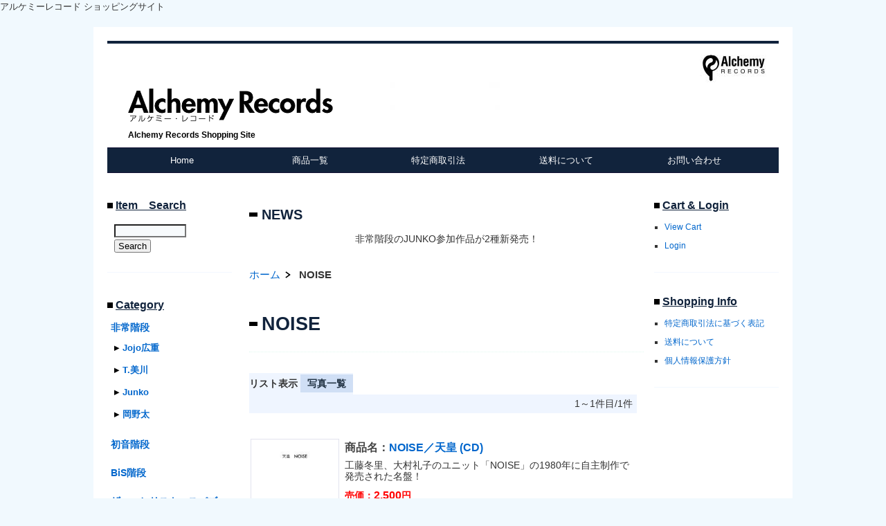

--- FILE ---
content_type: text/html; charset=UTF-8
request_url: http://www.alchemyrecords.co.jp/p/item-list/list/cate_id/50/p0s0.html
body_size: 3559
content:
<!DOCTYPE HTML PUBLIC "-//W3C//DTD HTML 4.01 Transitional//EN" "http://www.w3.org/TR/html4/loose.dtd">

<html>
<head>
<meta http-equiv="Content-Type" content="text/html; charset=utf-8" />
<title>アルケミーレコード　商品一覧</title>
<meta name="keywords" content="アルケミーレコード,Alchemy Records,非常階段,hijokaidan,JOJO広重,T.美川,インキャパシタンツ" />
<meta name="description" content="アルケミーレコード　NOISE" />

<link rel="stylesheet" type="text/css" href="/p/style/css/style.css" media="all"  />
<link rel="canonical" href="http://www.alchemyrecords.co.jp/p/item-list/list/cate_id/50/"/>
<link rel="alternate" media="only screen and (max-width: 640px)" href="http://www.alchemyrecords.co.jp/s/item-list/list/cate_id/50/"/>
<script type="text/javascript" src="https://static.ec-sites.net/js/hands_lib.js"></script>
アルケミーレコード ショッピングサイト
</head>
<body>
<div class="wrapper">
<div id="header">
  <div id="mainlogo">
  <h2><a href="/"><img src="https://pict2.ec-sites.jp/img/6021/565093/20161009170339.png" border="0" alt="Alchemy Records " ></a></h2><p class="tagline"><strong>Alchemy Records Shopping Site</strong></p>
  </div>
</div>
<div id="nav">
  			<ul class="nav-center">
									<li class="nav-first" style="width:185px;">
						
							<a href="/">
						
			Home</a></li>
									<li style="width:185px;">
						
							<a href="/p/item-list/list/">
						
			商品一覧</a></li>
									<li style="width:185px;">
						
							<a href="/p/notice/trans/">
						
			特定商取引法</a></li>
									<li style="width:185px;">
						
							<a href="/p/notice/ship/">
						
			送料について</a></li>
									<li class="nav-last" style="width:185px;">
						
							<a href="https://cart.ec-sites.jp/cart_step2/shop-inquery/top/shid/6021/" target="_blank">
						
			お問い合わせ</a></li>
			</ul>

</div>
<div id="content">

<div id="leftclm">
  <div id="maincontent">
  <div class="mainbox main_free">
	<h4>NEWS</h4>
	<div class="main_freebox">
	<center>
非常階段のJUNKO参加作品が2種新発売！

</center>
	</div>
</div><div class="mainbox"><ol class="cat-path"><li><a href="/">ホーム</a></li><li><strong>NOISE</strong></li></ol><h1>NOISE</h1><ul class="under-cat"></ul></div><div class="mainbox">
  <div class="item_sort">
  <p>リスト表示<span>|</span><a href="/p/item-list/list/disptype/2/cate_id/50/">写真一覧</a></p>
    <div class="page_nav"><p class="page_nav"></p>1～1件目/1件</div>
  </div>
</div>

<div class="mainbox thumbnail"><div class="shouhin_block">
	<div>
				
					<h3>商品名：<a href="/p/item-detail/detail/i220.html">NOISE／天皇 (CD)</a></h3>

				<p class="itemquickinstruction">
		<span class="i_value">工藤冬里、大村礼子のユニット「NOISE」の1980年に自主制作で発売された名盤！</span>
</p>

				<p class="itemprice">
				<ins><span class="i_title">売価：</span><span class="i_value"><span>2,500</span>円</span></ins>
	
		
		</p>

				<ul class="shipfee">
			<li class="freeship">送料無料</li>
				</ul>

				
<dl class="itemcategory">
		<dt class="i_title">カテゴリ：</dt>
		<dd class="i_value"><a href="/p/item-list/list/cate_id/50/p0s0.html">NOISE</a></dd>
</dl>




<dl class="itemcode">
		<dt class="i_title">商品コード：</dt>
		<dd class="i_value">ARCD-161</dd>
</dl>

					</div>
	
		<p class="shouhin_pict"><a href="/p/item-detail/detail/i220.html"><img src="https://pict2.ec-sites.jp/img/6021/870650/200/20210613104916.jpg" alt="" width="120" height="120"></a></p>
	
</div></div>

<div class="mainbox">
  <div class="item_sort">
    <div class="page_nav"><p class="page_nav"></p>1～1件目/1件</div>
  </div>
</div>

<div class="mainbox main_cate_o"><h4>その他のカテゴリ</h4><ul><li><a href="/p/item-list/list/p0c1s0.html">非常階段</a></li><li><a href="/p/item-list/list/p0c6s0.html">初音階段</a></li><li><a href="/p/item-list/list/p0c7s0.html">BiS階段</a></li><li><a href="/p/item-list/list/p0c8s0.html">ザ・ニヒリスト・スパズム・バンド </a></li><li><a href="/p/item-list/list/p0c9s0.html">the 原爆オナニーズ</a></li><li><a href="/p/item-list/list/p0c10s0.html">小埜涼子</a></li><li><a href="/p/item-list/list/p0c11s0.html">佐井好子 </a></li><li><a href="/p/item-list/list/p0c12s0.html"> ほぶらきん</a></li><li><a href="/p/item-list/list/p0c13s0.html">花電車</a></li><li><a href="/p/item-list/list/p0c14s0.html">シェシズ </a></li><li><a href="/p/item-list/list/p0c15s0.html">E.G.階段</a></li><li><a href="/p/item-list/list/p0c16s0.html">Idiot O’Clock </a></li><li><a href="/p/item-list/list/p0c17s0.html">赤痢</a></li><li><a href="/p/item-list/list/p0c18s0.html">スター階段 </a></li><li><a href="/p/item-list/list/p0c19s0.html">ウルトラ・ビデ </a></li><li><a href="/p/item-list/list/p0c20s0.html">白波多カミン</a></li><li><a href="/p/item-list/list/p0c21s0.html">Various Artists</a></li><li><a href="/p/item-list/list/p0c22s0.html">突然段ボール</a></li><li><a href="/p/item-list/list/p0c23s0.html">SOLMANIA</a></li><li><a href="/p/item-list/list/p0c24s0.html">ＳＳ</a></li><li><a href="/p/item-list/list/p0c25s0.html">螺旋階段</a></li><li><a href="/p/item-list/list/p0c29s0.html">アウシュビッツ</a></li><li><a href="/p/item-list/list/p0c27s0.html">THE CONTINENTAL KIDS</a></li><li><a href="/p/item-list/list/p0c28s0.html">スペルマ</a></li><li><a href="/p/item-list/list/p0c26s0.html">THE 全力オナニーズ</a></li><li><a href="/p/item-list/list/p0c30s0.html">第五列</a></li><li><a href="/p/item-list/list/p0c31s0.html">SOB階段</a></li><li><a href="/p/item-list/list/p0c32s0.html"> JAZZ非常階段</a></li><li><a href="/p/item-list/list/p0c34s0.html">原爆スター階段</a></li><li><a href="/p/item-list/list/p0c35s0.html">戸川階段</a></li><li><a href="/p/item-list/list/p0c47s0.html">畑中階段</a></li><li><a href="/p/item-list/list/p0c36s0.html">あヴぁ階段</a></li><li><a href="/p/item-list/list/p0c33s0.html">Incapacitants</a></li><li><a href="/p/item-list/list/p0c37s0.html"> MikaTen</a></li><li><a href="/p/item-list/list/p0c39s0.html">Mescaline Drive</a></li><li><a href="/p/item-list/list/p0c40s0.html"> Subvert Blaze</a></li><li><a href="/p/item-list/list/p0c41s0.html">GARADAMA</a></li><li><a href="/p/item-list/list/p0c42s0.html">山本精一</a></li><li><a href="/p/item-list/list/p0c43s0.html">オフマスク00</a></li><li><a href="/p/item-list/list/p0c45s0.html">終末処理場</a></li><li><a href="/p/item-list/list/p0c46s0.html">Angel’in Heavy Syrup</a></li><li><a href="/p/item-list/list/p0c44s0.html">T Shirts & Goods</a></li><li><a href="/p/item-list/list/p0c48s0.html">MASONNA</a></li><li><a href="/p/item-list/list/p0c49s0.html">佐藤幸雄とわたしたち</a></li></ul></div><div class="mainbox main_free">
	<h4>Shop Info</h4>
	<div class="main_freebox">
	■Alchemy Records<br>
Mail Adress :alchemy_records@outlook.jp<br>
<br>
■送料について<br>
送料無料<br>
<br>
■決済について<br>
<br>銀行・ゆうちょ銀行振込
クレジットカード<br>
<br>
<br>
<br>
	</div>
</div>
  </div>


  <div id="menu01">
  
<div class="sidebox side_search">
	<h4>Item　Search</h4>
	<div class="search_form_box">
	<form action="/p/item-list/list/" method="get" name="search_form">
		<input type="hidden" name="disptype" value="">
		<div class="sf_keyword_box">
		<input type="text" name="keyword" value="">
		</div>
		<div class="sf_button_box">
		<input type="submit" value="Search" onclick="search(); return false;">
		</div>
								</form>
	</div>
</div><div class="sidebox categorylist">
<h2>Category</h2>
<ul><li><a href="/p/item-list/list/cate_id/1/p0s0.html">非常階段</a><ul><li><a href="/p/item-list/list/cate_id/5/p0s0.html">Jojo広重</a></li><li><a href="/p/item-list/list/cate_id/2/p0s0.html">T.美川</a></li><li><a href="/p/item-list/list/cate_id/3/p0s0.html">Junko</a></li><li><a href="/p/item-list/list/cate_id/4/p0s0.html">岡野太</a></li></ul></li><li><a href="/p/item-list/list/cate_id/6/p0s0.html">初音階段</a></li><li><a href="/p/item-list/list/cate_id/7/p0s0.html">BiS階段</a></li><li><a href="/p/item-list/list/cate_id/8/p0s0.html">ザ・ニヒリスト・スパズム・バンド </a></li><li><a href="/p/item-list/list/cate_id/9/p0s0.html">the 原爆オナニーズ</a></li><li><a href="/p/item-list/list/cate_id/10/p0s0.html">小埜涼子</a></li><li><a href="/p/item-list/list/cate_id/11/p0s0.html">佐井好子 </a></li><li><a href="/p/item-list/list/cate_id/12/p0s0.html"> ほぶらきん</a></li><li><a href="/p/item-list/list/cate_id/13/p0s0.html">花電車</a></li><li><a href="/p/item-list/list/cate_id/14/p0s0.html">シェシズ </a></li><li><a href="/p/item-list/list/cate_id/15/p0s0.html">E.G.階段</a></li><li><a href="/p/item-list/list/cate_id/16/p0s0.html">Idiot O’Clock </a></li><li><a href="/p/item-list/list/cate_id/17/p0s0.html">赤痢</a></li><li><a href="/p/item-list/list/cate_id/18/p0s0.html">スター階段 </a></li><li><a href="/p/item-list/list/cate_id/19/p0s0.html">ウルトラ・ビデ </a></li><li><a href="/p/item-list/list/cate_id/20/p0s0.html">白波多カミン</a></li><li><a href="/p/item-list/list/cate_id/21/p0s0.html">Various Artists</a></li><li><a href="/p/item-list/list/cate_id/22/p0s0.html">突然段ボール</a></li><li><a href="/p/item-list/list/cate_id/23/p0s0.html">SOLMANIA</a></li><li><a href="/p/item-list/list/cate_id/24/p0s0.html">ＳＳ</a></li><li><a href="/p/item-list/list/cate_id/25/p0s0.html">螺旋階段</a></li><li><a href="/p/item-list/list/cate_id/29/p0s0.html">アウシュビッツ</a></li><li><a href="/p/item-list/list/cate_id/27/p0s0.html">THE CONTINENTAL KIDS</a></li><li><a href="/p/item-list/list/cate_id/28/p0s0.html">スペルマ</a></li><li><a href="/p/item-list/list/cate_id/26/p0s0.html">THE 全力オナニーズ</a></li><li><a href="/p/item-list/list/cate_id/30/p0s0.html">第五列</a></li><li><a href="/p/item-list/list/cate_id/31/p0s0.html">SOB階段</a></li><li><a href="/p/item-list/list/cate_id/32/p0s0.html"> JAZZ非常階段</a></li><li><a href="/p/item-list/list/cate_id/34/p0s0.html">原爆スター階段</a></li><li><a href="/p/item-list/list/cate_id/35/p0s0.html">戸川階段</a></li><li><a href="/p/item-list/list/cate_id/47/p0s0.html">畑中階段</a></li><li><a href="/p/item-list/list/cate_id/36/p0s0.html">あヴぁ階段</a></li><li><a href="/p/item-list/list/cate_id/33/p0s0.html">Incapacitants</a></li><li><a href="/p/item-list/list/cate_id/37/p0s0.html"> MikaTen</a></li><li><a href="/p/item-list/list/cate_id/39/p0s0.html">Mescaline Drive</a></li><li><a href="/p/item-list/list/cate_id/40/p0s0.html"> Subvert Blaze</a></li><li><a href="/p/item-list/list/cate_id/41/p0s0.html">GARADAMA</a></li><li><a href="/p/item-list/list/cate_id/42/p0s0.html">山本精一</a></li><li><a href="/p/item-list/list/cate_id/43/p0s0.html">オフマスク00</a></li><li><a href="/p/item-list/list/cate_id/45/p0s0.html">終末処理場</a></li><li><a href="/p/item-list/list/cate_id/46/p0s0.html">Angel’in Heavy Syrup</a></li><li><a href="/p/item-list/list/cate_id/44/p0s0.html">T Shirts & Goods</a></li><li><a href="/p/item-list/list/cate_id/48/p0s0.html">MASONNA</a></li><li><a href="/p/item-list/list/cate_id/49/p0s0.html">佐藤幸雄とわたしたち</a></li><li><a href="/p/item-list/list/cate_id/50/p0s0.html">NOISE</a></li></ul>
</div><div class="sidebox side_free">
 <div class="ssl_box">
	<a href="https://cart.e-shops.jp/" target="_blank">
	 <img src="https://cart.e-shops.jp/cart2/ssl/cart2ssl_01.gif" alt="ゼロステップカート【e-shopsカートS】" border="0">
	</a>
 </div>
</div>
  </div>

</div>

  <div id="menu02">
  <div class="sidebox side_link">
	<h4>Cart &amp; Login</h4>
	<ul>
					<li><a href="http://cart.ec-sites.jp/cart_step2/pc/kago/es_shop_id/6021/" target="_blank">View Cart</a></li>
							<li><a href="https://cart.ec-sites.jp/cart_step2/mypage/top/shid/6021/cv/1/">Login</a></li>
				</ul>
</div><div class="sidebox side_link">
	<h4>Shopping Info</h4>
	<ul>
					<li><a href="/p/notice/trans/">特定商取引法に基づく表記</a></li>
							<li><a href="/p/notice/ship/">送料について</a></li>
							<li><a href="/p/notice/privacy/">個人情報保護方針</a></li>
				</ul>
</div>
  </div>

</div>
<div id="footer">
<div id="footer_navi" style="text-align:center;">
						<a href="/">ホーム</a>
							<span>｜</span>		
								<a href="/p/item-list/list/">商品一覧</a>
							<span>｜</span>		
								<a href="/p/notice/trans/">特定商取引法</a>
							<span>｜</span>		
								<a href=" /p/notice/ship/">送料について</a>
							<span>｜</span>		
								<a href="https://cart.ec-sites.jp/cart_step2/shop-inquery/top/shid/6021/" target="_blank">お問い合わせ</a>
					</div>
<p class="copyright">Copyright (c) 2026 Alchemy Records  All Rights Reserved. </p>
</div>

</div>


<script charset="utf-8" src="https://js2.ec-sites.jp/estag.js?sid=6021"></script>
</body>
</html>

--- FILE ---
content_type: text/css;charset=UTF-8
request_url: http://www.alchemyrecords.co.jp/p/style/css/style.css
body_size: 6828
content:
@charset "UTF-8";
/* 更新：2012/01/19 */

/* ------------------------------- */
/* --------- リセット共通 -------- */
/* ------------------------------- */

/* --------- RESET STYLE --------- */
html {
    overflow-y: scroll;
}
body,div,dl,dt,dd,ul,ol,li,h1,h2,h3,h4,h5,h6,pre,form,fieldset,input,
textarea,p,blockquote {
	margin: 0;
	padding: 0;
}
* html div,dl,dt,dd,ul,ol,li,h1,h2,h3,h4,h5,h6,pre,form,fieldset,input,
textarea,p,blockquote {
    margin: 0;
    padding: 0;
    text-align: left;
}

object,
embed {
    vertical-align: top;
}

h1,h2,h3,h4,h5,h6 {
    font-size: 100%;
}
img,abbr,acronym,fieldset {
    border: 0;
}
li {
    list-style-type: none;
}

/* CLEARFIX ---------  */
#header:after,
#nav:after,
#content:after,
#footer:after {
    visibility: hidden;
    display: block;
    font-size: 0;
    content: " ";
    clear: both;
    height: 0;
    }
* html #header,
* html #nav,
* html #content,
* html #footer {/* for IE6 */
    zoom: 1;
} 
*:first-child+html #header,
*:first-child+html #nav,
*:first-child+html #content,
*:first-child+html #footer {/* for IE7 */
    zoom: 1;
} 

.clear {
 clear: both;
}

/* --------- DEFAULT STYLE ---------  */

body {
    background: #FFF;
    color: #333;
    font-size: small;
    font-family: "メイリオ","Meiryo",verdana,"ヒラギノ角ゴ Pro W3","Hiragino Kaku Gothic Pro",Osaka,"ＭＳ Ｐゴシック","MS PGothic",Sans-Serif;
    line-height: 1.5;
}
* html body {    /* for IF6 */
    font-family: "ＭＳ Ｐゴシック","MS PGothic",Sans-Serif;
}

/* -- 開店休止コメント -- */
.shop_close {
	width:500px;
	text-align:center;
	margin:70px auto;
	padding:30px;
	border:5px dotted #999;
	font-size:113%;
}

/* ------------------------------- */
/* --------- カラム設定 ---------- */
/* ------------------------------- */

/* ----------- structure ---------- */
/* WRAPPER */
.wrapper {
   width: 970px;
   margin-right: auto;
   margin-left: auto;
   word-wrap: break-word;
   word-break: break-all;
}

/* BLOCKS */

#content #leftclm {
    float: left;
    width: 780px;
    display: inline;
}

#content #maincontent {
    width: 780px;
    float: right;
}
#content #leftclm #maincontent {
    width: 590px;
    float: right;
    display: inline;
}

#content #wideclm #maincontent {
	width: 780px;
	float: left;
}


#content #menu01 {
    float: left;
    width: 180px;
    display: inline;
}
#content #menu02 {
    float: right;
    width: 180px;
    display: inline;
}#header {
    background-color: #FFF;
    /* 背景色 */
    color: #000;
    background-image: url(https://pict2.ec-sites.jp/img/6021/565119/20161009180506.jpg);
    /* 背景画像(jpeg,jpg,gif等) */
    background-repeat: no-repeat;
    height: 150px
    }
.wrapper #header #mainlogo {
    position: relative;
    width: 970px
    }
.wrapper #header #mainlogo h1, .wrapper #header #mainlogo h2 {
    margin: 0;
    padding: 0;
    font-size: 28px;
    position: absolute;
    top: 65px;
    /* メインロゴのY軸位置 */
    left: 30px
    }
.wrapper #header #mainlogo h1, .wrapper #header #mainlogo h2, .wrapper #header #mainlogo h1 a, .wrapper #header #mainlogo h2 a {
    /* メインロゴの文字スタイル */
    color: #000000;
    text-decoration: none
    }
#header #mainlogo .tagline {
    color: #000000;
    position: absolute;
    top: 95px;
    /* ショップ説明文のY軸位置 */
    left: 30px;
    /* ショップ説明文のX軸位置 */
    font-size: px;
    line-height: 150%;
    text-align: left
    }.side_free .ssl_box {
    text-align:center;
    margin-top:10px;
}/* ------------------------------- */
/* ----- 商品一覧(パターン１) ---- */
/* ------------------------------- */

.thumbnail div.shouhin_block{
	overflow:hidden;
	float:left;
	width:750px;
	margin: 10px 0;
	padding:5px 0;
	border-bottom:1px solid #999;
	line-height:1.2;
}

*html .thumbnail div.shouhin_block{
	margin:5px 0 0 5px;
}

.thumbnail div.shouhin_block p.shouhin_pict{
	float: left;
	width: 132px;
	margin:2px 5px 0 0;
	text-align: center;
}

*html .thumbnail div.shouhin_block p.shouhin_pict{
	margin:1px 2px 0 0;
}

.thumbnail div.shouhin_block p.shouhin_pict a img{
	padding:3px;
	border:1px solid #ccc;
}

.thumbnail div.shouhin_block div{
	float: right;
	width:612px;
	overflow: hidden;
}

.thumbnail div.shouhin_block .itemicons{
	border-bottom:1px solid #999;
}

.thumbnail div.shouhin_block .itemicons img{
	margin:0 1px 3px;
}

.thumbnail div.shouhin_block h3{
	padding:2px 0 0;
	font-weight: bold;
	line-height: 1.6;
	font-size:16px;
	color: #444;
}

.thumbnail .shouhin_block ul.shipfee li{
	float:left;
	display:inline-block;
	margin:5px;
	padding:3px 6px;
	border:1px solid #ccc;
}

.thumbnail .shouhin_block dl{
	clear:both;
	margin-bottom:6px;
}

.thumbnail .shouhin_block dl dt{
	float:left;
}

.thumbnail .shouhin_block dl dd{
}

.thumbnail .shouhin_block p.itemquickinstruction{
	margin:0;
	padding:5px 0;
}

.thumbnail .shouhin_block p.itemprice{
	margin:0 0 12px 0;
	padding-top:5px;
	border-top:1px dotted #999;
}

.thumbnail .shouhin_block p.itemprice ins{
	vertical-align:bottom;
	font-weight:bold;
	color:#f00;
	font-size:inherit;
	text-decoration:none;
}

.thumbnail .shouhin_block p.itemprice ins .i_value span{
	font-size:16px;
}

.thumbnail .shouhin_block p.itemprice del{
	padding: 5px;
	vertical-align:bottom;
	color: #999;
	font-size: 85%;
}

.thumbnail .shouhin_block p.itemprice .itemmemberprice{
	vertical-align:bottom;
}

/* -- 3カラム時　有効 -- */

#leftclm .thumbnail div.shouhin_block{
	width:560px;
}

#leftclm .thumbnail div.shouhin_block div{
	width:422px;
}/* ------------------------------- */
/* ----- 写真一覧 (grid ２) ------- */
/* ------------------------------- */
.thumbnail:after{
    visibility: hidden;
    display: block;
    font-size: 0;
    content: " ";
    clear: both;
    height: 0;
}

* html .thumbnail,
*:first-child+html .thumbnail{
    zoom:1;
}

.shouhin_col{
    width: 90%;
    float:left;
    overflow:hidden;
    display:inline;
    padding:10px 1.5% 15px;
    background-color: #FFFFFF;
    word-wrap:break-word;
    word-break: break-all;
}

.shouhin_pict{
    text-align:center;
    height:128px
}

.shouhin_pict a img{
    padding:3px;
    border:1px solid #ccc;
}

.shouhin_col h3,
.shouhin_col p,
.shouhin_col ul,
.shouhin_col dl{
    margin:0 2px 5px;
    padding:0 4px;
}

.shouhin_col .itemicons{
    overflow:hidden;
}

.shouhin_col .itemicons img{
    margin:1px;
}

.shouhin_col h3{
    margin:0 2px;
    padding:5px 4px 0;
    border-top:2px solid #666;
}

.shouhin_col p.itemquickinstruction{
    padding:5px 4px;
}

.shouhin_col p.itemprice{
    padding:5px 4px 0;
 border-top:1px dotted #999;
}

.shouhin_col span.itemmemberprice{
    display:block;
    clear:both;
    vertical-align:bottom;
}

.shouhin_col ul.shipfee li{
    float:left;
    display:inline-block;
    margin:5px;
    padding:3px 6px;
    border:1px solid #ccc;    
}

* html .shouhin_col ul.shipfee li,
*:first-child+html .shouhin_col ul.shipfee li{
    display:block;
    clear:both;
    float:none;
}

.shouhin_col dl{
    clear:both;
    margin-bottom:6px;
}

.shouhin_col dl dt{
    float:left;
}

.shouhin_col p.itemprice{
    margin:0 0 12px 0;
}

.shouhin_col p.itemprice ins{
    display:block;
    vertical-align:bottom;
    font-weight:bold;
    color:#f00;
    font-size:inherit;
    text-decoration:none;
}

.shouhin_col p.itemprice ins .i_value span{
    font-size:16px;
}
.shouhin_col p.itemprice del{
    display:block;
    padding: 5px;
    vertical-align:bottom;
    color: #999;
    font-size: 85%;
}/* ------------------------------- */
/* -------- 商品詳細１ ----------- */
/* ------------------------------- */

#shouhin_overview p.itemicons img {
	margin:1px;
}

#shouhin_overview #pictures{
	margin: 10px;
}

#shouhin_overview #pictures #main_pict{
	text-align: center;
	border:1px solid #ccc;
}

#shouhin_overview #pictures #sub_pict ul li{
	float:left;
	margin:10px 0 20px 9px;
	border: 1px solid #ccc;
}

#shouhin_panel{
	clear: left;
	margin: 20px 10px 0 20px;
}

*html #shouhin_overview #shouhin_panel{
	margin:0 5px 0 0;
}

#shouhin_overview #shouhin_panel .item_cartblock{
	line-height:1.2;
}

#shouhin_overview #shouhin_panel .item_cartblock ul.shipfee li{
	float:left;
	display:inline-block;
	margin:5px;
	padding:3px 6px;
	border:1px solid #ccc;
}

#shouhin_overview #shouhin_panel .item_cartblock dl{
	clear:both;
	margin-bottom:6px;
	padding:0 10px;
}

#shouhin_overview #shouhin_panel .item_cartblock dl dt{
	float:left;
}

#shouhin_overview #shouhin_panel .item_cartblock dl dd{
}

#shouhin_overview #shouhin_panel .item_cartblock p.itemname{
	padding:5px 10px 0;
	border-top: 4px solid #000;
	font-size:16px;
	font-weight:bold;
}

#shouhin_overview #shouhin_panel .item_cartblock p.itemquickinstruction{
	margin:5px 0 12px;
	padding:0 10px 5px;
	border-bottom:1px solid #000;
}

#shouhin_overview #shouhin_panel .item_cartblock p.itemprice{
	margin:0 0 12px 0;
	padding:0 10px;
}

#shouhin_overview #shouhin_panel .item_cartblock p.itemprice ins{
	vertical-align:bottom;
	font-weight:bold;
	color:#f00;
	font-size:inherit;
	text-decoration:none;
	display:block;
}

#shouhin_overview #shouhin_panel .item_cartblock p.itemprice ins .i_value span{
	font-size:28px;
}
#shouhin_overview #shouhin_panel .item_cartblock p.itemprice ins .i_value span a {
	font-size:15px;
}

#shouhin_overview #shouhin_panel .item_cartblock p.itemprice del{
	padding: 5px;
	vertical-align:bottom;
	color: #999;
	font-size: 85%;
	display:block;
}

#shouhin_overview #shouhin_panel .item_cartblock p.itemprice .itemmemberprice{
	vertical-align:bottom;
	display:block;
}

#shouhin_overview #shouhin_panel .item_cartblock #sharesns{
	margin:5px 10px;
}

#shouhin_overview #shouhin_panel .item_cartblock #sharesns li{
	display:inline-block;
	float:left;
	margin-right:8px;
}

#shouhin_overview #shouhin_panel .item_cartblock #inquirybtn{
	clear:both;
	padding:0 10px;
}

#shouhin_overview #shouhin_panel .item_cartblock #inquirybtn input{
	text-align:center;
}

#shouhin_overview #shouhin_panel #links{
	margin:10px 0 0;
	padding:0 10px;
}

#shouhin_overview #shouhin_panel p.digest{
	padding: 5px;
	font-size: 95%;
}

#shouhin_overview #shouhin_panel #orderform{
	margin: 10px 0;
	padding:5px;
	border: 1px solid #DCDAD2;
}

#orderform form{
	padding: 30px 40px;
	background: #F5EEDD;
}

#shouhin_overview #shouhin_panel #orderform dl{
	width:600px;
	clear:left;
	display: block;
	margin-bottom: 10px;
}

#shouhin_overview #shouhin_panel #orderform dt{
	float: left;
	margin: 0 10px 10px 0;
	width: 280px;
	text-align:right;
}

#shouhin_overview #shouhin_panel #orderform select,
#shouhin_overview #shouhin_panel #orderform textarea{
	width: 300px;
}

#shouhin_overview #shouhin_panel #orderform dl.orderbutton{
	width:400px;
	margin:0 110px 0;
}

#shouhin_overview #shouhin_panel #orderform dl.orderbutton dt{
	line-height:35px;
	width:40px;
}

#shouhin_overview #shouhin_panel #orderform .orderbutton input[type=text]{
	width:30px;
}

#shouhin_overview #shouhin_panel #orderform .orderbutton select{
	min-width:30px;
	max-width:50px;
}

*html #shouhin_overview #shouhin_panel #orderform .orderbutton select,
*html #shouhin_overview #shouhin_panel #orderform .orderbutton input{
	width:150px;
}

#orderform form input[type=submit]{
	width: 260px;
	margin:0 0 0 220px;
	padding:5px 0;
	background: #633;
	border-color: #000;
	text-align:center;
	font-size: 105%;
	color: #fff;
}

#orderform .orderbutton input[type=submit]{
	margin:0 0 0 10px;
}
#leftclm #shouhin_overview #shouhin_panel #orderform dl{
	width:440px;
}

#leftclm #shouhin_overview #shouhin_panel #orderform dt{
	margin: 0 10px 10px 0;
	width: 200px;
	text-align:right;
}

#leftclm #shouhin_overview #shouhin_panel #orderform select,
#leftclm #shouhin_overview #shouhin_panel #orderform textarea{
	width:220px;
}

#leftclm #shouhin_overview #shouhin_panel #orderform dl.orderbutton{
	width:300px;
	margin:30px 60px 0;
}

#leftclm #shouhin_overview #shouhin_panel #orderform .orderbutton dt{
	width:30px;
}

#leftclm #shouhin_overview #shouhin_panel #orderform .orderbutton select{
	min-width:30px;
	max-width:50px;
}

#leftclm #shouhin_overview #shouhin_panel #orderform .orderbutton input[type=text]{
	min-width:30px;
	max-width:40px;
}

*html #leftclm #shouhin_overview #shouhin_panel #orderform .orderbutton select,
*html #leftclm #shouhin_overview #shouhin_panel #orderform .orderbutton input{
	width:90px;
}

#leftclm #orderform input[type=submit]{
	width:170px;
}

.itemfreehtml,
.itemfreehtml2{
	clear:both;
	overflow:hidden;
	margin:16px 10px;
	word-wrap:break-word;
	word-break: break-all;
}


**********************************************************
**********************************************************
デザインCSSへ

/*関連商品情報*/
.h3_r_shouhin {
 margin: 20px 5px 0 0;
 padding: 8px 5px 4px 10px;
 background: url(http://sv07.jp/ishikawa/cms/img/r_shouhin_h3.png) left top repeat-x;
 color: #666;
}
*html .h3_r_shouhin{
	margin:10px 1px 0 0;
	padding:8px 10px 3px 5px;
}
.r_shouhin_block {
 float: left;
 width: 590px
 margin-left: 5px;
}
.r_shouhin_list div {
 float: left;
 width: 110px;
 margin: 15px;
 overflow: hidden;
}
*html .r_shouhin_list div {
 margin: 10px;
}
.r_shouhin_list div ins {
 display: block;
 padding: 0 5px;
 color: #ff0000;
}

.h3_r_cat {
 clear: both;
 margin: 20px 5px 0 0;
 padding: 8px 5px 4px 10px;
 background: url(http://sv07.jp/ishikawa/cms/img/h3.png) left top repeat-x;
 color: #444;
}
*html .h3_r_cat{
	margin:10px 1px 0 0;
	padding:8px 10px 3px 5px;
}
ul.r_cat {
 float: left;
 width: 100%;

}

ul.r_cat li {
 float: left;
 margin: 5px 5px 3px 5px;
 padding: 10px 20px 10px 17px;
 background: url(http://sv07.jp/ishikawa/cms/img/mark_cat.gif) left center no-repeat;
 border: 1px solid #F5EEDD;
}

/********定期購入ボタン用　1.css********/
#orderform form {
	padding: 30px 40px 25px;
}
#orderform form div {
	width: 400px;
	margin: 0 0 0 120px;
	padding-left: 5px;
}
#orderform form div input[type=submit] {
	width: 160px;
	margin: 0 0 5px 0;
	padding: 5px 0;
	text-align: center;
	font-size: 105%;
}
#orderform form div input#es_tk_submit {
	width: 160px;
	margin: 0 0 5px 0;
	padding: 5px 0;
	background: #963;
	border-color: #000;
	text-align: center;
	font-size: 105%;
	color: #fff;
}
#shouhin_overview #shouhin_panel #orderform .orderbutton input[type=text] {
	float: left;
	margin-top: 7px;
}
#shouhin_overview #shouhin_panel #orderform .orderbutton select {
	float: left;
	margin-top: 7px;
}
#leftclm #orderform input[type=submit] {
	margin-left:105px;
 width:240px;
}
#leftclm #orderform .orderbutton input[type=submit]{
	margin: 0 0 0 10px;
}
#leftclm #orderform .orderbutton div input[type=submit]{
	margin: 0 0 5px 0;
}
#leftclm #orderform div input[type=submit] {
	width: 160px;
	margin: 0 0 5px 0;
}
#leftclm #shouhin_overview #shouhin_panel #orderform dl.orderbutton {
	width: 440px;
	margin: 0;
}.main_newitem div {
 width:140px;
 padding:10px;
 border:1px solid #e3e3e3;
 margin:10px auto;
 background: #f3f3f3;
 text-align:center;
}

.main_newitem div p.new_itempict {
 height: 140px;
 text-align: center;
 background: #fff;
 padding-top: 10px;
 overflow:hidden;
}

.main_newitem div span {
 color: #f00;
}

.main_newitem div {
 float:left;
 width:140px;
 margin-left:20px;
 padding:10px;
 overflow:hidden;
 display:inline;
}
.side_newitem div {
 width:140px;
 padding:10px;
 border:1px solid #e3e3e3;
 margin:10px auto;
 background: #f3f3f3;
 text-align:center;
}

.side_newitem div p.new_itempict {
 height: 140px;
 text-align: center;
 background: #fff;
 padding-top: 10px;
 overflow:hidden;
}

.side_newitem div span {
 color: #f00;
}.side_free .tencho_box{
 width:160px;
 margin:10px;
}

.side_free .tencho_box span {
 font-weight:bold;
}

.side_free .tencho_box p.tencho_pict {
 padding-left:0px;
 text-align:center;
}
/* ------- template 130503 ------ */
/* 2012/3/8 */
body {
	background-color:#f1f9fe;}
* html body{
	text-align:center;}
.wrapper {
	background-color:#fff;
	margin-top:20px;
	padding: 20px 20px 0 20px;
}
/* ----- LINK STYLE ------- */
a:link {color:#06c;text-decoration:none;}
a:visited {color:#02a;text-decoration:none;}
a:hover {color:#F05;text-decoration:none;}
a:active {color:#e03;}
/* -------------- タイトルロゴ ----------------- */
#mainlogo{
	width: 970px;	
	margin: 0px 0 0px 0;
}
#mainlogo h1,#mainlogo h2{
	margin-top:5px;
	margin-bottom:5px;
	font-size: 30px;
	float:left;
}
#mainlogo h2{
	font-size:26px;
}
#mainlogo h1 a,#mainlogo h2 a{
	color:#11233c;
	font-weight: bold;
	text-decoration: none;	
}
#mainlogo p.tagline{
	color:#3ba;
	margin: 28px 0 5px 0;
	font-size:12px;
	float: right;
}
/* -------------- ヘッダー ----------------- */
#header{
	clear:both;
	border-top:solid 4px #11233c;
}
/* -- ナビゲーション -- */
#nav {
	background-color:#11233c;
	border-top:solid 1px #113;
	border-bottom:solid 1px #113;
}
#nav ul,#nav ul.nav-center {
	padding: 0 15px;
}
#nav ul li {
	float: left;
}
#nav ul li a {
	color:#fff;
	padding: 8px 15px 8px 15px;
  	font-weight:normal;
	text-align:center;
	text-decoration: none;
	display: block;
}
#nav ul.nav-center li a {
	padding: 8px 6px;
}
div.wrapper #nav ul li a:hover {
	background-color:#303958;
	color:#f8f8f8;
}
* html #nav ul li a {
	width:130px;
}
* html #nav ul,
* html #nav ul.nav-center {
	padding: 0px;
}

/* -------------- content ------------------- */
#content {
	position: relative;
}
#content #maincontent,
#content #menu01,
#content #menu02 {
	padding-top: 15px;
}
#maincontent{
	padding:5px;
	font-size:14px;
}
#content #leftclm #maincontent{
	width:590px;
}

/*---------サイドメニュー------*/
.sidebox{
	clear:both;
	overflow:hidden;
	width: 180px;
	margin: 20px 0px 30px 0px;
	padding-bottom:25px;
	border-bottom:1px solid #f2f8ff;
}
/*タイトル*/
.sidebox h4,
.categorylist h2{
	color:#11233c;
	font-size:16px;
	font-weight:bold;
	margin:0 0 5px 0;
	padding: 0 0 0 12px;
	background:url(http://imagelib.ec-sites.net/theme/130503/list.gif) no-repeat left center;
	text-decoration:underline;
}

/*---------メインボックス----------*/
.mainbox {
	clear:both;
	overflow:hidden;
	margin: 0px 0px 30px 20px;
}
.mainbox h1,
.mainbox h4{
	color:#11233c;
	font-weight: bold;
	padding: 10px 0 10px 18px;
	overflow:hidden;
	background:url(http://imagelib.ec-sites.net/theme/130503/list2.gif) no-repeat left center;
}
.mainbox h1{
	margin:30px 0 0 0;
	font-size:27px;
}
.mainbox h4{
	margin:20px 0 0 0;
  	font-size:20px;
}
.main_itembox h4{
	width:auto;
	margin:20px 0 0 0;
	border:none;
}
/* -- パンくずリスト -- */
.cat-path li {
	display: inline;
	font-size: 15px;
	padding:5px 12px 0 0;
}
.cat-path li a {
	padding:0 15px 0 0;
	background: url(http://imagelib.ec-sites.net/theme/130503/mark_01.png) no-repeat right center;
}

/* ------- コンテンツ別 --------- */

/* -- ジャンル・リンク集 -- */
/*サイド*/
.side_genre ul,
.side_link ul {
	margin-left:15px;
}
.side_genre ul li,
.side_link ul li {
	font-size: 90%;
	padding:5px 0px 5px 0px;
	list-style-type:square;
}
/*メイン*/
.main_link ul {
	margin-left:30px;
}
.main_link ul li{
	padding:7px 0px 8px 0px;
	list-style-type:square;
}

/* r=関連商品　o=その他のカテゴリ */

.main_kanren{
	border:solid 1px #dfe8ef;	
}
.main_kanren h3 {
	padding: 8px 5px 4px 10px;
	color: #11233c;
}
.r_shouhin_list div {
	float: left;
	width: 110px;
	margin: 15px;
	overflow: hidden;
}
.r_shouhin_list div ins {
	display: block;
	padding: 0 5px;
	color: #ff0000;
}

ul.under-cat{
	padding-bottom:10px;
	border-bottom: 1px dotted #dff8ef;
	float:left;
	width:100%;
	overflow:hidden;
}
.main_cate_r ul,
.main_cate_o ul {
	overflow:hidden;
}
ul.under-cat li,
.main_cate_r ul li,
.main_cate_o ul li {
	float: left;
}
ul.under-cat li a,
.main_cate_r ul li a,
.main_cate_o ul li a {
	color:#11233c;
	background-color:#eef6fc;
	margin: 5px 5px 3px 5px;
	padding: 5px 15px;
	border: 1px solid #bbd0e4;
	border-left:8px solid #bbd0e4;
	display:block;
	white-space:nowrap;
}
.main_cate_r ul li a:hover,
.main_cate_o ul li a:hover {
	text-decoration:none;
	background-color:#dee6ec;
	color:#123;
	border:solid 1px #abc0d4;
	border-left:8px solid #abc0d4;
}
ul.under-cat li a{
	background-color:#cfeafc;
	color:#11233c;
	border: 1px solid #b9caec;
}
ul.under-cat li a:hover{
	background-color:#bfdaec;
	color:#123;
	border:solid 1px #b9cadc;
}

/*-- QRコード --*/
.side_qrbox img{
	margin-right:53px;	
}

/* お気に入り商品 m1=メイン f1=フッター s1=サイド*/
.itembox_m1 ul li div.list_innerbox,
.itembox_f1 ul li div.list_innerbox{
	height:auto;
	margin:0 0 45px 0;		
}
.itembox_m1 ul li div.list_innerbox,
.itembox_f1 ul li div.list_innerbox{
	border:none;
}
.itembox_m1 ul li div.list_innerbox p.p_itempict,
.itembox_f1 ul li div.list_innerbox p.p_itempict {
	border:solid 1px #e2e3ee;
	padding:5px 0; margin:0px 5px;
}

.itembox_s1 ul{
	border:solid 1px #e2e3ee;
	width:170px;
}
.itembox_s1 ul li{
	margin:10px 0;	
}
.itembox_s1 ul li div.list_innerbox{
	height:auto;
	padding-bottom:10px;
	border:none;
}

/* 検索フォーム（サイド）*/
.search_form_box{
	padding:10px;
}
.sf_keyword_box input{
	width:100px;
	margin:0px 5px 3px 0px;
	float:left;
	background-color:#f7fafc;
}
.sf_button_box input{
	margin-bottom:3px;
	padding:0px 4px 0px 4px;
	float:left;
}
.sf_price_box {
	margin-top:2px;
}
.sf_price_box p {
	clear:both;
}
.sf_price_box input{
	width:45px;
	margin-right:2px;
	background-color:#f7fafc;
}

/* 検索フォーム（検索結果用）*/
.search_form{
	margin-bottom:12px;
	padding:0 12px;
	text-align:center;
}
.search_form ul{
	display:inline-block;
	margin:0 auto;
}
.search_form form li{
	float:left;
}
.search_form .sf_keyword input{
	width:144px;
	background-color:#f7fafc;
	margin-right:15px;
	padding:1px 3px;
	vertical-align:middle;
	ime-mode:active;
}
.search_form .sf_price input{
	width:44px;
	background-color:#f7fafc;
	padding:1px 3px;
	text-align:right;
	vertical-align:middle;
	ime-mode:disabled;
}
.search_form .sf_button input{
	margin-top:-1px;
	margin-left:23px;
	padding:1px 3px;
	text-align:center;
}

/*-- カテゴリーリスト --*/
.categorylist h2 {
	padding:5px 0 5px 12px;
}
.categorylist ul { padding-left:5px; }
.categorylist ul li { margin:5px 0 20px 0; }
.categorylist ul li a {
	display: block;
	padding: 0px;
	text-decoration:none;
	font-size:14px;
	font-weight:bold;
}
.categorylist ul li ul { padding-left:5px;list-style-type: none; }
.categorylist ul li ul li { margin:5px 0 5px 0; }
.categorylist ul li ul li a {
	padding: 4px 0 4px 12px;
	background:url(http://imagelib.ec-sites.net/theme/130503/icon.gif) no-repeat left center;
	font-size:13px;
	font-weight:bold;
}
.categorylist ul li ul li ul { padding-left:12px; }
.categorylist ul li ul li ul li{
	list-style-type: none;
	list-style-image: none;
	margin:0 0 5px 0;
}
.categorylist ul li ul li ul li a {
	padding: 3px 0 3px 0px;
	background:none;
	font-weight:normal;
}
/*--- カテゴリーリスト 画像有り用 ----*/
.categorylist ul li a.img-padding {
  	padding: 14px 0 14px 47px;
	background-image:none;
	margin: 0;
	position:relative;
	zoom:1;
}
.categorylist ul li a.img-padding div {
	width:40px;
	height:40px;
	overflow:hidden;
	position:absolute;
	top:2px;left:0px;
}
.categorylist ul li a.img-padding div img{
	vertical-align:middle;
	position:absolute;
	top:0;left:0;
}
.categorylist ul li ul li a.img-padding {
	border-left:none;
	padding: 14px 0 14px 48px;
	background-image:none;
	margin: 0;
}
.categorylist ul li ul li a.img-padding div {
	width:40px;
	height:40px;
	overflow:hidden;
	position:absolute;
	top:2px;left:5px;
}
.categorylist ul li ul li a.img-padding img{
	vertical-align:middle;
	position:absolute;
	top:0;left:0;
}
.categorylist ul li ul li ul li a.img-padding {
	border-left:none;
	padding: 14px 0 14px 48px;
	background-image:none;
	margin: 0;
}
.categorylist ul li ul li ul li a.img-padding div {
	width:40px;
	height:40px;
	overflow:hidden;
	position:absolute;
	top:2px;left:2px;
}
.categorylist ul li ul li ul li a.img-padding img{
	vertical-align:middle;
	position:absolute;
	top:0;left:0;
}

/* ------ 商品ページ ------ */

/* -- 商品詳細 -- */
#shouhin_overview #pictures #sub_pict ul li{
  	border:none;
}
/*カゴに入れるボタン*/
#orderform form {
    background: #CFEAEE;
}
#orderform .orderbutton input[type="submit"] {
	background: #11233c;
 	border-color: #113;
}

/* -- 商品一覧 -- */
.thumbnail div.shouhin_block {
	border-bottom:solid 1px #e2e3ee;
	margin:0 0 20px 0;
	padding-bottom:20px;
}
.thumbnail div.shouhin_block .itemicons {
	border:none;
	float:right;
	text-align:right;
}
.thumbnail div.shouhin_block p.shouhin_pict a img{
	border:solid 1px #e2e3ee;	
}
.thumbnail .shouhin_block p.itemprice{
	border:none;	
}
/* 商品一覧パターン2 */
.itemlist{
	margin:0 10px 0 20px;
}
.itemlist .item_box_1_2{
	padding:10px 5px;
}
.itemlist .item_box_3{
	padding-top:10px;	
}
/* 商品一覧（写真）*/
.shouhin_col h3{
	border:none;	
}
.shouhin_col p.itemprice{
	border-top:none;
}
.shouhin_pict{
	height:auto;	
}
/* ページめくり、並び替え */
div.page_nav{
	clear:both;
	margin-top:0px;
	padding:3px 6px;
	zoom:1;
	text-align:right;
}
div.page_nav p{
	float:right;
}
div.page_nav ul li {
	display: inline;
}
div.page_nav a {
	padding: 0 3px;
}
div.page_nav,
div.item_sort p,
div.item_sort p span{
	background-color:#eff5ff;
}
div.item_sort{
	clear:both;
	padding-bottom:0;
	margin-right:10px;
	padding-top:0;	
}
div.item_sort p{
	float:left;	
	padding: 5px 0px 5px 0px;
	font-weight:bold;
}
div.item_sort p span{
	color: #eff5ff;
	padding: 5px 0;
	margin:0 0 0 0px;
}
div.item_sort p a{
	padding: 5px 10px 5px 10px;
	background-color:#d0dff5;
	color:#234;
}
div.item_sort p a:hover{
	background-color:#c0cfe5;
	color:#fff;
}
div.item_sort form{
	float:right;
	padding-top:5px;
}

/* ------ 各種ページ -------- */

/* -- table -- */
.tablebox{
	margin: 20px 20px 20px 10px;
	text-align:left;
}
.tablebox th{
	width: 25%;
	padding: 6px 9px;
	border-bottom: 1px dotted #11233c;
}
.tablebox td{
	overflow:hidden;
	width: 65%;
	padding: 6px 9px;
	border-bottom: 1px dotted #11233c;
}
/* -- 汎用ページ -- */
.textbox{
	width:100%;
	margin: 24px auto;
	background:#fff;
}
.textbox td{
	overflow:hidden;
	width: 90%;
	padding: 6px 9px;
}

/*-------------　フッター　-----------*/
#footer{
	margin-top:20px;	
}
#footer_navi {
	color: #11233c;
	border-top:solid 2px #11233c;
	padding:20px 20px 10px 20px;
	font-size: 90%;
	text-align: center;
}
#footer_navi a {
	color: #11233c;	
}
#footer_navi a:hover {text-decoration:underline;}
#footer p.copyright {
	padding:0px 20px 16px 20px;
	font-size: 80%;
	margin-bottom: 2px;
	text-align:center;
}
.footer_itembox h4 {
	width:auto;
	margin-bottom:5px;
	border:none;
	font-size:20px;
}div.cms-sp-review{margin:40px 0px 10px 20px;;border-top:solid 1px #ddd;}
div.e-rev-box1{margin:0;padding:0;border:0;text-align:left;clear:both;}
div.e-rev-box1 p,div.e-rev-box1 div{margin:0;padding:0;border:0;display:block;}
div.e-rev-box1 img,div.e-rev-box1 span{margin:0;padding:0;border:0;display:inline;}
div.e-rev-box1 p.rev-item-name{margin:30px 5px 7px;font-size:120%;font-weight:bold;color:#e47911;}
div.e-rev-box1 div.rev-star-score{width:49%; margin:0 0 0 5px; color:#888; font-size:85%; display: inline-block;}
div.e-rev-box1 div.rev-star-score span{margin:5px;font-size:135%;color:#ce9901;}
div.e-rev-box1 div.rev-write-button{width:47%;display:inline-block;margin:0;}
div.e-rev-box1 div.rev-write-button form{text-align:right;}
div.e-rev-box1 div.rev-write-button input{padding:3px;}
div.e-rev-article{padding-bottom:20px;margin:35px 5px 0;text-align:left;border-bottom:dashed 1px #d7d7d7;clear:both;}
div.e-rev-article p,div.e-rev-article div{margin:0;padding:0;border:0;display:block;}
div.e-rev-article img,div.e-rev-article span{margin:0;padding:0;border:0;display:inline;}
div.e-rev-article div.rev-art-box1{margin:10px 0;clear:both;}
  div.rev-art-box1 span.rev-itemname{font-weight: bold;color: #888;margin: 0 5px;display: inline-block;}
  div.rev-art-box1 span.rev-art-title{font-size:115%;font-weight:bold;}
  div.rev-art-box1 span.rev-art-date{margin-left:10px;font-size:85%;color:#888;display:inline-block;}
  div.rev-art-box1 span.reviewer-info{margin-left:5px;color:#888;}
  div.rev-art-box1 div.reviewer-free{display:inline-block;}
  div.rev-art-box1 div.reviewer-free span{line-height: 1.8em;margin:0 10px;font-size:90%;color:#888;display:inline-block;}
  div.rev-art-box1 p.itemreview-comment{margin-left:5px;line-height:1.7em;}
  div.rev-art-box1 p.itemreview-comment span{display:inline-block;}
div.e-rev-article div.rev-reply{margin:14px 0 0 0px;}
  div.rev-reply img.rep-img{margin:0 6px;padding:0;display:inline;}
  div.rev-reply div.rev-reply-title{margin-top:10px;font-weight:bold;display:inline;}
  div.rev-reply p.rev-reply-comment{margin:10px 5px 10px 30px;line-height:1.7em;}
div.e-rev-box2{margin:0;padding:25px 10px 35px;border:0;text-align:right;clear:both;}
/***************ショップレビュー　***************/
div.cms-shop-rev{margin-top:10px;}
/***************全商品レビュー　***************/
div.cms-all-rev{margin-top:10px;}
div.e-rev-box1 div.rev-star-score-all{margin:0 0 25px 6px;color:#888;font-size:85%;text-align:right;}
div.e-rev-box1 div.rev-star-score-all span{margin:5px;font-size:135%;color:#ce9901;}
div.e-rev-article div.rev-watch-link{margin:20px 10px 10px;}
/***************全商品レビュー　スマートフォン用　***************/
div.e-rev-article input.rev-watch-button{margin:10px 0px;padding:3px;}